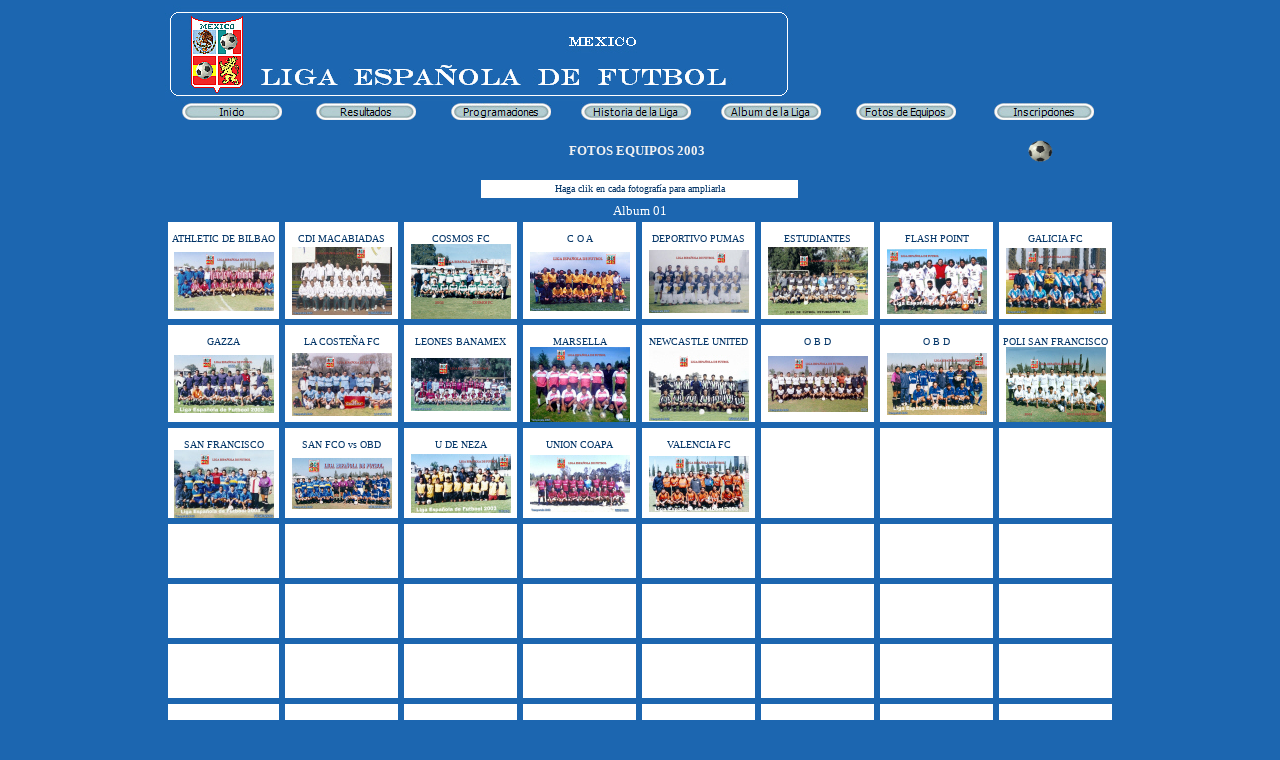

--- FILE ---
content_type: text/html; charset=ISO-8859-1
request_url: https://ligaespanolafutbol.com/LIGA/EQUIPOS%20DISTINTAS%20EPOCAS/FOTOS%20EQUIPOS%202003/FOTOS%20EQUIPOS%202003.htm
body_size: 4923
content:
<html xmlns:v="urn:schemas-microsoft-com:vml" xmlns:o="urn:schemas-microsoft-com:office:office" xmlns="http://www.w3.org/TR/REC-html40">

<head>
<meta http-equiv="Content-Language" content="es-mx">
<meta http-equiv="Content-Type" content="text/html; charset=windows-1252">
<title>FOTOS DE EQUIPOS DE LA LIGA ESPAÑOLA EN 2003</title>
<meta name="keywords" content="LIGA ESPAÑOLA DE FUTBOL">
<meta name="description" content="Fotos de Equipos en 2003">
<script language="JavaScript">
<!--
function FP_swapImg() {//v1.0
 var doc=document,args=arguments,elm,n; doc.$imgSwaps=new Array(); for(n=2; n<args.length;
 n+=2) { elm=FP_getObjectByID(args[n]); if(elm) { doc.$imgSwaps[doc.$imgSwaps.length]=elm;
 elm.$src=elm.src; elm.src=args[n+1]; } }
}

function FP_preloadImgs() {//v1.0
 var d=document,a=arguments; if(!d.FP_imgs) d.FP_imgs=new Array();
 for(var i=0; i<a.length; i++) { d.FP_imgs[i]=new Image; d.FP_imgs[i].src=a[i]; }
}

function FP_getObjectByID(id,o) {//v1.0
 var c,el,els,f,m,n; if(!o)o=document; if(o.getElementById) el=o.getElementById(id);
 else if(o.layers) c=o.layers; else if(o.all) el=o.all[id]; if(el) return el;
 if(o.id==id || o.name==id) return o; if(o.childNodes) c=o.childNodes; if(c)
 for(n=0; n<c.length; n++) { el=FP_getObjectByID(id,c[n]); if(el) return el; }
 f=o.forms; if(f) for(n=0; n<f.length; n++) { els=f[n].elements;
 for(m=0; m<els.length; m++){ el=FP_getObjectByID(id,els[n]); if(el) return el; } }
 return null;
}
// -->
</script>
</head>

<body bgcolor="#1C66B0" topmargin="5" onload="FP_preloadImgs(/*url*/'../../HISTORIA%20DE%20LA%20LIGA%20DIRECTIVOS/TODAS%20LAS%20TEMPORADAS/Boton%20Inicio%203.jpg',/*url*/'../../HISTORIA%20DE%20LA%20LIGA%20DIRECTIVOS/TODAS%20LAS%20TEMPORADAS/Boton%20Inicio%202.jpg',/*url*/'../../HISTORIA%20DE%20LA%20LIGA%20DIRECTIVOS/TODAS%20LAS%20TEMPORADAS/Boton%20Resultados%202.jpg',/*url*/'../../HISTORIA%20DE%20LA%20LIGA%20DIRECTIVOS/TODAS%20LAS%20TEMPORADAS/Boton%20Resultados%201.jpg',/*url*/'../../HISTORIA%20DE%20LA%20LIGA%20DIRECTIVOS/TODAS%20LAS%20TEMPORADAS/Boton%20Programaciones%202.jpg',/*url*/'../../HISTORIA%20DE%20LA%20LIGA%20DIRECTIVOS/TODAS%20LAS%20TEMPORADAS/Boton%20Programaciones%201.jpg',/*url*/'../../HISTORIA%20DE%20LA%20LIGA%20DIRECTIVOS/TODAS%20LAS%20TEMPORADAS/Boton%20Historia%20de%20la%20Liga%202.jpg',/*url*/'../../HISTORIA%20DE%20LA%20LIGA%20DIRECTIVOS/TODAS%20LAS%20TEMPORADAS/Boton%20Historia%20de%20la%20Liga%201.jpg',/*url*/'../../HISTORIA%20DE%20LA%20LIGA%20DIRECTIVOS/TODAS%20LAS%20TEMPORADAS/Boton%20Album%20de%20la%20Liga%202.jpg',/*url*/'../../HISTORIA%20DE%20LA%20LIGA%20DIRECTIVOS/TODAS%20LAS%20TEMPORADAS/Boton%20Album%20de%20la%20Liga%201.jpg',/*url*/'../../HISTORIA%20DE%20LA%20LIGA%20DIRECTIVOS/TODAS%20LAS%20TEMPORADAS/Boton%20Fotos%20de%20Equipos%202.jpg',/*url*/'../../HISTORIA%20DE%20LA%20LIGA%20DIRECTIVOS/TODAS%20LAS%20TEMPORADAS/Boton%20Fotos%20de%20Equipos%201.jpg',/*url*/'../../HISTORIA%20DE%20LA%20LIGA%20DIRECTIVOS/TODAS%20LAS%20TEMPORADAS/Boton%20Inscripciones%202.jpg',/*url*/'../../HISTORIA%20DE%20LA%20LIGA%20DIRECTIVOS/TODAS%20LAS%20TEMPORADAS/Boton%20Inscripciones%201.jpg')">

<div align="center">

<div align="center">

<div align="center">
  <div align="center">
	<div align="center">
		<div align="center">
			<div align="center">
				<div align="center">
                  <div align="center">
                    <div align="center">
                      <div align="center">
                        <div align="center">
							<div align="center">

<div align="center">
	<div align="center">
		<div align="center">
			<div align="center">
				<div align="center">
					<div align="center">
						<div align="center">
							<div align="center">
								<div align="center">
									<div align="center">
										<div align="center">
											<div align="center">
												<div align="center">
													<table border="0" width="950" cellspacing="0" cellpadding="0" height="96">
														<tr>
															<td background="../../INSCRIPCIONES/TRAMA%2019-06-07%202.jpg">
															<p align="center">&nbsp;</td>
															<td width="325">
															<p align="center">&nbsp;</td>
														</tr>
													</table></div>
												<table border="0" width="950" cellspacing="0" cellpadding="0" height="21" style="border-bottom-width: 0px; border-left-width:0px; border-right-width:0px">
													<tr>
														<td style="border-right-style: none; border-right-width: medium; border-left-style:none; border-left-width:medium" bgcolor="#1C66B0" height="21" width="134" align="center" bordercolor="#A0B2BE">
														<a href="../../../index.html">
														<img border="0" id="img23" src="../../HISTORIA%20DE%20LA%20LIGA%20DIRECTIVOS/TODAS%20LAS%20TEMPORADAS/Boton%20Inicio%201.jpg" height="17" width="100" alt="Inicio" onmouseover="FP_swapImg(1,0,/*id*/'img23',/*url*/'../../HISTORIA%20DE%20LA%20LIGA%20DIRECTIVOS/TODAS%20LAS%20TEMPORADAS/Boton%20Inicio%202.jpg')" onmouseout="FP_swapImg(0,0,/*id*/'img23',/*url*/'../../HISTORIA%20DE%20LA%20LIGA%20DIRECTIVOS/TODAS%20LAS%20TEMPORADAS/Boton%20Inicio%201.jpg')" onmousedown="FP_swapImg(1,0,/*id*/'img23',/*url*/'../../HISTORIA%20DE%20LA%20LIGA%20DIRECTIVOS/TODAS%20LAS%20TEMPORADAS/Boton%20Inicio%203.jpg')" onmouseup="FP_swapImg(0,0,/*id*/'img23',/*url*/'../../HISTORIA%20DE%20LA%20LIGA%20DIRECTIVOS/TODAS%20LAS%20TEMPORADAS/Boton%20Inicio%202.jpg')" fp-style="fp-btn: Glow Capsule 7; fp-font-size: 8; fp-bgcolor: #1C66B0; fp-proportional: 0; fp-orig: 0" fp-title="Inicio"></a></td>
														<td style="border-right-style: none; border-right-width: medium" bgcolor="#1C66B0" height="21" width="134" align="center" bordercolor="#A0B2BE">
														<a href="../../RESULTADOS/RESULTADOS.htm">
														<img border="0" id="img18" src="../../HISTORIA%20DE%20LA%20LIGA%20DIRECTIVOS/TODAS%20LAS%20TEMPORADAS/Boton%20Resultados%203.jpg" height="17" width="100" alt="Resultados" onmouseover="FP_swapImg(1,0,/*id*/'img18',/*url*/'../../HISTORIA%20DE%20LA%20LIGA%20DIRECTIVOS/TODAS%20LAS%20TEMPORADAS/Boton%20Resultados%201.jpg')" onmouseout="FP_swapImg(0,0,/*id*/'img18',/*url*/'../../HISTORIA%20DE%20LA%20LIGA%20DIRECTIVOS/TODAS%20LAS%20TEMPORADAS/Boton%20Resultados%203.jpg')" onmousedown="FP_swapImg(1,0,/*id*/'img18',/*url*/'../../HISTORIA%20DE%20LA%20LIGA%20DIRECTIVOS/TODAS%20LAS%20TEMPORADAS/Boton%20Resultados%202.jpg')" onmouseup="FP_swapImg(0,0,/*id*/'img18',/*url*/'../../HISTORIA%20DE%20LA%20LIGA%20DIRECTIVOS/TODAS%20LAS%20TEMPORADAS/Boton%20Resultados%201.jpg')" fp-style="fp-btn: Glow Capsule 7; fp-font-size: 8; fp-bgcolor: #1C66B0; fp-proportional: 0; fp-orig: 0" fp-title="Resultados"></a></td>
														<td style="border-right-style: none; border-right-width: medium" bgcolor="#1C66B0" height="21" width="135" align="center" bordercolor="#A0B2BE">
														<a href="../../PROGRAMACIONES/PROGRAMACIONES%20DE%20LOS%20PARTIDOS.htm">
														<img border="0" id="img19" src="../../HISTORIA%20DE%20LA%20LIGA%20DIRECTIVOS/TODAS%20LAS%20TEMPORADAS/Boton%20Programaciones%203.jpg" height="17" width="100" alt="Programaciones" fp-style="fp-btn: Glow Capsule 7; fp-font-size: 8; fp-bgcolor: #1C66B0; fp-proportional: 0; fp-orig: 0" fp-title="Programaciones" onmouseover="FP_swapImg(1,0,/*id*/'img19',/*url*/'../../HISTORIA%20DE%20LA%20LIGA%20DIRECTIVOS/TODAS%20LAS%20TEMPORADAS/Boton%20Programaciones%201.jpg')" onmouseout="FP_swapImg(0,0,/*id*/'img19',/*url*/'../../HISTORIA%20DE%20LA%20LIGA%20DIRECTIVOS/TODAS%20LAS%20TEMPORADAS/Boton%20Programaciones%203.jpg')" onmousedown="FP_swapImg(1,0,/*id*/'img19',/*url*/'../../HISTORIA%20DE%20LA%20LIGA%20DIRECTIVOS/TODAS%20LAS%20TEMPORADAS/Boton%20Programaciones%202.jpg')" onmouseup="FP_swapImg(0,0,/*id*/'img19',/*url*/'../../HISTORIA%20DE%20LA%20LIGA%20DIRECTIVOS/TODAS%20LAS%20TEMPORADAS/Boton%20Programaciones%201.jpg')"></a></td>
														<td style="border-right-style: none; border-right-width: medium" bgcolor="#1C66B0" height="21" width="135" align="center" bordercolor="#A0B2BE">
														<a href="../../HISTORIA%20DE%20LA%20LIGA%20DIRECTIVOS/HISTORIA%20DE%20LA%20LIGA%20ESPANOLA.htm">
														<img border="0" id="img21" src="../../HISTORIA%20DE%20LA%20LIGA%20DIRECTIVOS/TODAS%20LAS%20TEMPORADAS/Boton%20Historia%20de%20la%20Liga%203.jpg" height="17" width="110" alt="Historia de la Liga" onmouseover="FP_swapImg(1,0,/*id*/'img21',/*url*/'../../HISTORIA%20DE%20LA%20LIGA%20DIRECTIVOS/TODAS%20LAS%20TEMPORADAS/Boton%20Historia%20de%20la%20Liga%201.jpg')" onmouseout="FP_swapImg(0,0,/*id*/'img21',/*url*/'../../HISTORIA%20DE%20LA%20LIGA%20DIRECTIVOS/TODAS%20LAS%20TEMPORADAS/Boton%20Historia%20de%20la%20Liga%203.jpg')" onmousedown="FP_swapImg(1,0,/*id*/'img21',/*url*/'../../HISTORIA%20DE%20LA%20LIGA%20DIRECTIVOS/TODAS%20LAS%20TEMPORADAS/Boton%20Historia%20de%20la%20Liga%202.jpg')" onmouseup="FP_swapImg(0,0,/*id*/'img21',/*url*/'../../HISTORIA%20DE%20LA%20LIGA%20DIRECTIVOS/TODAS%20LAS%20TEMPORADAS/Boton%20Historia%20de%20la%20Liga%201.jpg')" fp-style="fp-btn: Glow Capsule 7; fp-font-size: 8; fp-bgcolor: #1C66B0; fp-proportional: 0; fp-orig: 0" fp-title="Historia de la Liga"></a></td>
														<td style="border-right-style: none; border-right-width: medium" bgcolor="#1C66B0" height="21" width="135" align="center" bordercolor="#A0B2BE">
														<a href="../../ALBUM%20DE%20LA%20LIGA/ALBUM%20DE%20LA%20LIGA.htm">
														<img border="0" id="img20" src="../../HISTORIA%20DE%20LA%20LIGA%20DIRECTIVOS/TODAS%20LAS%20TEMPORADAS/Boton%20Album%20de%20la%20Liga%203.jpg" height="17" width="100" alt="Album de la Liga" onmouseover="FP_swapImg(1,0,/*id*/'img20',/*url*/'../../HISTORIA%20DE%20LA%20LIGA%20DIRECTIVOS/TODAS%20LAS%20TEMPORADAS/Boton%20Album%20de%20la%20Liga%201.jpg')" onmouseout="FP_swapImg(0,0,/*id*/'img20',/*url*/'../../HISTORIA%20DE%20LA%20LIGA%20DIRECTIVOS/TODAS%20LAS%20TEMPORADAS/Boton%20Album%20de%20la%20Liga%203.jpg')" onmousedown="FP_swapImg(1,0,/*id*/'img20',/*url*/'../../HISTORIA%20DE%20LA%20LIGA%20DIRECTIVOS/TODAS%20LAS%20TEMPORADAS/Boton%20Album%20de%20la%20Liga%202.jpg')" onmouseup="FP_swapImg(0,0,/*id*/'img20',/*url*/'../../HISTORIA%20DE%20LA%20LIGA%20DIRECTIVOS/TODAS%20LAS%20TEMPORADAS/Boton%20Album%20de%20la%20Liga%201.jpg')" fp-style="fp-btn: Glow Capsule 7; fp-font-size: 8; fp-bgcolor: #1C66B0; fp-proportional: 0; fp-orig: 0" fp-title="Album de la Liga"></a></td>
														<td width="135" align="center" valign="middle" style="border-style: none; border-width: medium" height="21" bgcolor="#1C66B0" bordercolor="#A0B2BE">
														<a href="../EQUIPOS%20DE%20DISTINTAS%20EPOCAS.htm">
														<img border="0" id="img22" src="../../HISTORIA%20DE%20LA%20LIGA%20DIRECTIVOS/TODAS%20LAS%20TEMPORADAS/Boton%20Fotos%20de%20Equipos%203.jpg" height="17" width="100" alt="Fotos de Equipos" onmouseover="FP_swapImg(1,0,/*id*/'img22',/*url*/'../../HISTORIA%20DE%20LA%20LIGA%20DIRECTIVOS/TODAS%20LAS%20TEMPORADAS/Boton%20Fotos%20de%20Equipos%201.jpg')" onmouseout="FP_swapImg(0,0,/*id*/'img22',/*url*/'../../HISTORIA%20DE%20LA%20LIGA%20DIRECTIVOS/TODAS%20LAS%20TEMPORADAS/Boton%20Fotos%20de%20Equipos%203.jpg')" onmousedown="FP_swapImg(1,0,/*id*/'img22',/*url*/'../../HISTORIA%20DE%20LA%20LIGA%20DIRECTIVOS/TODAS%20LAS%20TEMPORADAS/Boton%20Fotos%20de%20Equipos%202.jpg')" onmouseup="FP_swapImg(0,0,/*id*/'img22',/*url*/'../../HISTORIA%20DE%20LA%20LIGA%20DIRECTIVOS/TODAS%20LAS%20TEMPORADAS/Boton%20Fotos%20de%20Equipos%201.jpg')" fp-style="fp-btn: Glow Capsule 7; fp-font-size: 8; fp-bgcolor: #1C66B0; fp-proportional: 0; fp-orig: 0" fp-title="Fotos de Equipos"></a></td>
														<td width="140" align="center" style="border-style:none; border-width:medium; " height="21" bgcolor="#1C66B0" bordercolor="#A0B2BE">
														<a href="../../INSCRIPCIONES/INSCRIPCIONES.htm">
														<img border="0" id="img17" src="../../HISTORIA%20DE%20LA%20LIGA%20DIRECTIVOS/TODAS%20LAS%20TEMPORADAS/Boton%20Inscripciones%203.jpg" height="17" width="100" alt="Inscripciones" fp-style="fp-btn: Glow Capsule 7; fp-font-size: 8; fp-bgcolor: #1C66B0; fp-proportional: 0; fp-orig: 0" fp-title="Inscripciones" onmouseover="FP_swapImg(1,0,/*id*/'img17',/*url*/'../../HISTORIA%20DE%20LA%20LIGA%20DIRECTIVOS/TODAS%20LAS%20TEMPORADAS/Boton%20Inscripciones%201.jpg')" onmouseout="FP_swapImg(0,0,/*id*/'img17',/*url*/'../../HISTORIA%20DE%20LA%20LIGA%20DIRECTIVOS/TODAS%20LAS%20TEMPORADAS/Boton%20Inscripciones%203.jpg')" onmousedown="FP_swapImg(1,0,/*id*/'img17',/*url*/'../../HISTORIA%20DE%20LA%20LIGA%20DIRECTIVOS/TODAS%20LAS%20TEMPORADAS/Boton%20Inscripciones%202.jpg')" onmouseup="FP_swapImg(0,0,/*id*/'img17',/*url*/'../../HISTORIA%20DE%20LA%20LIGA%20DIRECTIVOS/TODAS%20LAS%20TEMPORADAS/Boton%20Inscripciones%201.jpg')"></a></td>
													</tr>
												</table>
												<table border="0" width="950" cellpadding="0" style="border-collapse: collapse">
													<tr>
														<td width="108">&nbsp;</td>
														<td>&nbsp;</td>
														<td width="117">&nbsp;</td>
													</tr>
												</table></div>
											<div align="center">
												<table border="0" width="950" cellpadding="0" style="border-collapse: collapse">
													<tr>
														<td width="80">&nbsp;</td>
														<td>
			<p align="center"><b><font face="Verdana" size="2" color="#F0F0F0">FOTOS EQUIPOS 
2003</font></b></p></td>
														<td width="87">
														<a href="../EQUIPOS%20DE%20DISTINTAS%20EPOCAS.htm">
						<img border="0" src="../../HISTORIA%20DE%20LA%20LIGA%20DIRECTIVOS/BALON%20GIRA%20I.gif" width="25" height="22"></a></td>
													</tr>
												</table></div></div></div></div>
							</div></div></div></div></div></div></div></div>
<div align="center">
	<table border="0" cellpadding="0" style="border-collapse: collapse" width="950" id="table184">
		<tr>
			<td width="316">&nbsp;</td>
			<td width="317">&nbsp;</td>
			<td width="317">&nbsp;</td>
		</tr>
		<tr>
			<td bgcolor="#1C66B0" width="316">&nbsp;</td>
			<td bgcolor="#FFFFFF" width="317">
			<p align="center">
			<font face="MS Sans Serif" size="1" color="#003366">Haga clik en cada 
fotografía para ampliarla</font></p></td>
			<td bgcolor="#1C66B0" width="317">&nbsp;</td>
		</tr>
	</table></div>
<div align="center">
	<div align="center">
		<div align="center">
			<table cellpadding="0" cellspacing="0" width="950" height="5" bgcolor="#1C66B0" id="table183">
				<!-- MSTableType="layout" --><tr>
					<td width="770" height="5" valign="top" bgcolor="#1C66B0">
					</td>
				</tr>
			</table></div></div></div>
<div align="center">
	<table border="0" width="950" cellspacing="0" cellpadding="0">
		<tr>
			<td align="center" width="950">
			<font color="#FFFFFF" size="2" face="Tahoma">Album 01</font></td>
		</tr>
	</table></div>
<div align="center">
	<table border="5" width="950" cellspacing="0" cellpadding="0" bordercolor="#1C66B0" style="border-width: 0px" height="15">
		<tr>
			<td style="border-left-width: 3px; border-right-width: 3px; border-top-width: 3px; border-bottom-style: none; border-bottom-width: medium" bgcolor="#FFFFFF" align="center" width="118" valign="bottom">
			<font size="1" color="#FFFFFF" face="Tahoma">X</font></td>
			<td style="border-left-width: 3px; border-right-width: 3px; border-top-width: 3px; border-bottom-style: none; border-bottom-width: medium" bgcolor="#FFFFFF" align="center" width="118" valign="bottom">
			<font face="Tahoma" size="1" color="#FFFFFF">X</font></td>
			<td style="border-left-width: 3px; border-right-width: 3px; border-top-width: 3px; border-bottom-style: none; border-bottom-width: medium" bgcolor="#FFFFFF" align="center" width="118" valign="bottom">
			<font face="Tahoma" size="1" color="#FFFFFF">X</font></td>
			<td style="border-left-width: 3px; border-right-width: 3px; border-top-width: 3px; border-bottom-style: none; border-bottom-width: medium" bgcolor="#FFFFFF" align="center" width="118" valign="bottom">
			<font face="Tahoma" size="1" color="#FFFFFF">X</font></td>
			<td style="border-left-width: 3px; border-right-width: 3px; border-top-width: 3px; border-bottom-style: none; border-bottom-width: medium" bgcolor="#FFFFFF" align="center" width="119" valign="bottom">
			<font face="Tahoma" size="1" color="#FFFFFF">X</font></td>
			<td style="border-left-width: 3px; border-right-width: 3px; border-top-width: 3px; border-bottom-style: none; border-bottom-width: medium" bgcolor="#FFFFFF" align="center" width="118" valign="bottom">
			<font face="Tahoma" size="1" color="#FFFFFF">X</font></td>
			<td style="border-left-width: 3px; border-right-width: 3px; border-top-width: 3px; border-bottom-style: none; border-bottom-width: medium" bgcolor="#FFFFFF" align="center" width="118" valign="bottom">
			<font face="Tahoma" size="1" color="#FFFFFF">X</font></td>
			<td style="border-left-width: 3px; border-right-width: 3px; border-top-width: 3px; border-bottom-style: none; border-bottom-width: medium" bgcolor="#FFFFFF" align="center" width="118" valign="bottom">
			<font face="Tahoma" size="1" color="#FFFFFF">X</font></td>
		</tr>
		<tr>
			<td style="border-left-width: 3px; border-right-width: 3px; border-top-style: none; border-top-width: medium; border-bottom-style: none; border-bottom-width: medium" bgcolor="#FFFFFF" align="center" width="118" valign="top">
			<font color="#003366" size="1" face="Tahoma">ATHLETIC DE BILBAO</font></td>
			<td style="border-left-width: 3px; border-right-width: 3px; border-top-style: none; border-top-width: medium; border-bottom-style: none; border-bottom-width: medium" bgcolor="#FFFFFF" align="center" width="118" valign="top">
				<font color="#003366" size="1" face="Tahoma">CDI MACABIADAS</font></td>
			<td style="border-left-width: 3px; border-right-width: 3px; border-top-style: none; border-top-width: medium; border-bottom-style: none; border-bottom-width: medium" bgcolor="#FFFFFF" align="center" width="118" valign="top">
				<font color="#003366" size="1" face="Tahoma">COSMOS FC</font></td>
			<td style="border-left-width: 3px; border-right-width: 3px; border-top-style: none; border-top-width: medium; border-bottom-style: none; border-bottom-width: medium" bgcolor="#FFFFFF" align="center" width="118" valign="top">
				<font face="Tahoma" size="1" color="#003366">C O A</font></td>
			<td style="border-left-width: 3px; border-right-width: 3px; border-top-style: none; border-top-width: medium; border-bottom-style: none; border-bottom-width: medium" bgcolor="#FFFFFF" align="center" width="119" valign="top">
				<font color="#003366" size="1" face="Tahoma">DEPORTIVO PUMAS</font></td>
			<td style="border-left-width: 3px; border-right-width: 3px; border-top-style: none; border-top-width: medium; border-bottom-style: none; border-bottom-width: medium" bgcolor="#FFFFFF" align="center" width="118" valign="top">
				<font color="#003366" size="1" face="Tahoma">ESTUDIANTES</font></td>
			<td style="border-left-width: 3px; border-right-width: 3px; border-top-style: none; border-top-width: medium; border-bottom-style: none; border-bottom-width: medium" bgcolor="#FFFFFF" align="center" width="118" valign="top">
				<font color="#003366" size="1" face="Tahoma">FLASH POINT</font></td>
			<td style="border-left-width: 3px; border-right-width: 3px; border-top-style: none; border-top-width: medium; border-bottom-style: none; border-bottom-width: medium" bgcolor="#FFFFFF" align="center" width="118" valign="top">
				<font color="#003366" size="1" face="Tahoma">GALICIA FC</font></td>
		</tr>
		<tr>
			<td style="border-left-width: 3px; border-right-width: 3px; border-top-style: none; border-top-width: medium; border-bottom-width: 3px" bgcolor="#FFFFFF" align="center" width="118">
    <a href="F%20ATHLETIC%20DE%20BILBAO%202003.jpg">
	<img border="0" src="F%20ATHLETIC%20DE%20BILBAO%202003%20M.jpg" xthumbnail-orig-image="F ATHLETIC DE BILBAO 2003.jpg"></a></td>
			<td style="border-left-width: 3px; border-right-width: 3px; border-top-style: none; border-top-width: medium; border-bottom-width: 3px" bgcolor="#FFFFFF" align="center" width="118">
    <a href="F%20CD%20ISRAELITA%20MACABIADAS.jpg">
	<img border="0" src="F%20CD%20ISRAELITA%20MACABIADAS%20M.jpg" xthumbnail-orig-image="F CD ISRAELITA MACABIADAS.jpg"></a></td>
			<td style="border-left-width: 3px; border-right-width: 3px; border-top-style: none; border-top-width: medium; border-bottom-width: 3px" bgcolor="#FFFFFF" align="center" width="119">
				<a href="F%20COSMOS%20FC%202003.jpg">
				<img border="0" src="F%20COSMOS%20FC%202003%20M.jpg" xthumbnail-orig-image="F COSMOS FC 2003.jpg"></a></td>
			<td style="border-left-width: 3px; border-right-width: 3px; border-top-style: none; border-top-width: medium; border-bottom-width: 3px" bgcolor="#FFFFFF" align="center" width="119">
				<a href="F%20COA%202003.jpg">
				<img border="0" src="F%20COA%202003%20M.jpg" xthumbnail-orig-image="F COA 2003.jpg"></a></td>
			<td style="border-left-width: 3px; border-right-width: 3px; border-top-style: none; border-top-width: medium; border-bottom-width: 3px" bgcolor="#FFFFFF" align="center" width="119">
    <a href="F%20DEPORTIVO%20PUMAS%202003.jpg">
	<img border="0" src="F%20DEPORTIVO%20PUMAS%202003%20M.jpg" xthumbnail-orig-image="F DEPORTIVO PUMAS 2003.jpg"></a></td>
			<td style="border-left-width: 3px; border-right-width: 3px; border-top-style: none; border-top-width: medium; border-bottom-width: 3px" bgcolor="#FFFFFF" align="center" width="119">
    <a href="F%20ESTUDIANTES%202003.jpg">
	<img border="0" src="F%20ESTUDIANTES%202003%20M.jpg" xthumbnail-orig-image="F ESTUDIANTES 2003.jpg"></a></td>
			<td style="border-left-width: 3px; border-right-width: 3px; border-top-style: none; border-top-width: medium; border-bottom-width: 3px" bgcolor="#FFFFFF" align="center" width="119">
    <a href="F%20FLASH%20POINT%202003.jpg">
	<img border="0" src="F%20FLASH%20POINT%202003%20M.jpg" xthumbnail-orig-image="F FLASH POINT 2003.jpg"></a></td>
			<td style="border-left-width: 3px; border-right-width: 3px; border-top-style: none; border-top-width: medium; border-bottom-width: 3px" bgcolor="#FFFFFF" align="center" width="119">
    <a href="F%20GALICIA%20FC%202003.jpg">
	<img border="0" src="F%20GALICIA%20FC%202003%20M.jpg" xthumbnail-orig-image="F GALICIA FC 2003.jpg"></a></td>
		</tr>
		<tr>
			<td style="border-left-width: 3px; border-right-width: 3px; border-top-width: 3px; border-bottom-style: none; border-bottom-width: medium" bgcolor="#FFFFFF" align="center" width="118" valign="bottom">
			<font color="#FFFFFF" size="1">x</font></td>
			<td style="border-left-width: 3px; border-right-width: 3px; border-top-width: 3px; border-bottom-style: none; border-bottom-width: medium" bgcolor="#FFFFFF" align="center" width="118" valign="bottom">
			<font color="#FFFFFF" size="1">x</font></td>
			<td style="border-left-width: 3px; border-right-width: 3px; border-top-width: 3px; border-bottom-style: none; border-bottom-width: medium" bgcolor="#FFFFFF" align="center" width="119" valign="bottom">
			<font color="#FFFFFF" size="1">x</font></td>
			<td style="border-left-width: 3px; border-right-width: 3px; border-top-width: 3px; border-bottom-style: none; border-bottom-width: medium" bgcolor="#FFFFFF" align="center" width="119" valign="bottom">
			<font color="#FFFFFF" size="1">x</font></td>
			<td style="border-left-width: 3px; border-right-width: 3px; border-top-width: 3px; border-bottom-style: none; border-bottom-width: medium" bgcolor="#FFFFFF" align="center" width="118" valign="bottom">
			<font color="#FFFFFF" size="1">x</font></td>
			<td style="border-left-width: 3px; border-right-width: 3px; border-top-width: 3px; border-bottom-style: none; border-bottom-width: medium" bgcolor="#FFFFFF" align="center" width="119" valign="bottom">
			<font color="#FFFFFF" size="1">x</font></td>
			<td style="border-left-width: 3px; border-right-width: 3px; border-top-width: 3px; border-bottom-style: none; border-bottom-width: medium" bgcolor="#FFFFFF" align="center" width="119" valign="bottom">
			<font color="#FFFFFF" size="1">x</font></td>
			<td style="border-left-width: 3px; border-right-width: 3px; border-top-width: 3px; border-bottom-style: none; border-bottom-width: medium" bgcolor="#FFFFFF" align="center" width="119" valign="bottom">
			<font color="#FFFFFF" size="1">x</font></td>
		</tr>
		<tr>
			<td style="border-left-width: 3px; border-right-width: 3px; border-top-style: none; border-top-width: medium; border-bottom-style: none; border-bottom-width: medium" bgcolor="#FFFFFF" align="center" width="118" valign="top">
				<font color="#003366" size="1" face="Tahoma">GAZZA</font></td>
			<td style="border-left-width: 3px; border-right-width: 3px; border-top-style: none; border-top-width: medium; border-bottom-style: none; border-bottom-width: medium" bgcolor="#FFFFFF" align="center" width="118" valign="top">
				<font color="#003366" size="1" face="Tahoma">LA COSTEÑA FC</font></td>
			<td style="border-left-width: 3px; border-right-width: 3px; border-top-style: none; border-top-width: medium; border-bottom-style: none; border-bottom-width: medium" bgcolor="#FFFFFF" align="center" width="119" valign="top">
				<font color="#003366" size="1" face="Tahoma">LEONES BANAMEX</font></td>
			<td style="border-left-width: 3px; border-right-width: 3px; border-top-style: none; border-top-width: medium; border-bottom-style: none; border-bottom-width: medium" bgcolor="#FFFFFF" align="center" width="119" valign="top">
				<font color="#003366" size="1" face="Tahoma">MARSELLA</font></td>
			<td style="border-left-width: 3px; border-right-width: 3px; border-top-style: none; border-top-width: medium; border-bottom-style: none; border-bottom-width: medium" bgcolor="#FFFFFF" align="center" width="119" valign="top">
				<font color="#003366" size="1" face="Tahoma">NEWCASTLE UNITED</font></td>
			<td style="border-left-width: 3px; border-right-width: 3px; border-top-style: none; border-top-width: medium; border-bottom-style: none; border-bottom-width: medium" bgcolor="#FFFFFF" align="center" width="118" valign="top">
				<font color="#003366" size="1" face="Tahoma">O B D</font></td>
			<td style="border-left-width: 3px; border-right-width: 3px; border-top-style: none; border-top-width: medium; border-bottom-style: none; border-bottom-width: medium" bgcolor="#FFFFFF" align="center" width="119" valign="top">
				<font color="#003366" size="1" face="Tahoma">O B D</font></td>
			<td style="border-left-width: 3px; border-right-width: 3px; border-top-style: none; border-top-width: medium; border-bottom-style: none; border-bottom-width: medium" bgcolor="#FFFFFF" align="center" width="119" valign="top">
				<font color="#003366" size="1" face="Tahoma">POLI SAN FRANCISCO</font></td>
		</tr>
		<tr>
			<td style="border-left-width: 3px; border-right-width: 3px; border-top-style: none; border-top-width: medium; border-bottom-width: 3px" bgcolor="#FFFFFF" align="center" width="118">
				<a href="F%20GAZZA%20B%202003.jpg">
				<img border="0" src="F%20GAZZA%20B%202003%20M.jpg" xthumbnail-orig-image="F GAZZA B 2003.jpg"></a></td>
			<td style="border-left-width: 3px; border-right-width: 3px; border-top-style: none; border-top-width: medium; border-bottom-width: 3px" bgcolor="#FFFFFF" align="center" width="118">
				<a href="F%20LA%20COSTENA%20FC%202003.jpg">
				<img border="0" src="F%20LA%20COSTENA%20FC%202003%20M.jpg" xthumbnail-orig-image="F LA COSTENA FC 2003.jpg"></a></td>
			<td style="border-left-width: 3px; border-right-width: 3px; border-top-style: none; border-top-width: medium; border-bottom-width: 3px" bgcolor="#FFFFFF" align="center" width="119">
				<a href="F%20LEONES%20BANAMEX%202003.jpg">
				<img border="0" src="F%20LEONES%20BANAMEX%202003%20M.jpg" xthumbnail-orig-image="F LEONES BANAMEX 2003.jpg"></a></td>
			<td style="border-left-width: 3px; border-right-width: 3px; border-top-style: none; border-top-width: medium; border-bottom-width: 3px" bgcolor="#FFFFFF" align="center" width="119">
				<a href="F%20MARSELLA%202003.jpg">
				<img border="0" src="F%20MARSELLA%202003%20M.jpg" xthumbnail-orig-image="F MARSELLA 2003.jpg"></a></td>
			<td style="border-left-width: 3px; border-right-width: 3px; border-top-style: none; border-top-width: medium; border-bottom-width: 3px" bgcolor="#FFFFFF" align="center" width="119">
				<a href="F%20NEWCASTLE%20UNITED%202003.jpg">
				<img border="0" src="F%20NEWCASTLE%20UNITED%202003%20M.jpg" xthumbnail-orig-image="F NEWCASTLE UNITED 2003.jpg"></a></td>
			<td style="border-left-width: 3px; border-right-width: 3px; border-top-style: none; border-top-width: medium; border-bottom-width: 3px" bgcolor="#FFFFFF" align="center" width="119">
				<a href="F%20O%20B%20D%20A%202003.jpg">
				<img border="0" src="F%20O%20B%20D%20A%202003%20M.jpg" xthumbnail-orig-image="F O B D A 2003.jpg"></a></td>
			<td style="border-left-width: 3px; border-right-width: 3px; border-top-style: none; border-top-width: medium; border-bottom-width: 3px" bgcolor="#FFFFFF" align="center" width="119">
				<a href="F%20OBD%2014-DIC-2003.jpg">
				<img border="0" src="F%20OBD%2014-DIC-2003%20M.jpg" xthumbnail-orig-image="F OBD 14-DIC-2003.jpg"></a></td>
			<td style="border-left-width: 3px; border-right-width: 3px; border-top-style: none; border-top-width: medium; border-bottom-width: 3px" bgcolor="#FFFFFF" align="center" width="119">
				<a href="F%20POLI%20SAN%20FRANCISCO%202003.jpg">
				<img border="0" src="F%20POLI%20SAN%20FRANCISCO%202003%20M.jpg" xthumbnail-orig-image="F POLI SAN FRANCISCO 2003.jpg"></a></td>
		</tr>
		<tr>
			<td style="border-left-width: 3px; border-right-width: 3px; border-top-width: 3px; border-bottom-style: none; border-bottom-width: medium" bgcolor="#FFFFFF" align="center" width="118" valign="bottom">
			<font color="#FFFFFF" size="1">x</font></td>
			<td style="border-left-width: 3px; border-right-width: 3px; border-top-width: 3px; border-bottom-style: none; border-bottom-width: medium" bgcolor="#FFFFFF" align="center" width="118" valign="bottom">
			<font color="#FFFFFF" size="1">x</font></td>
			<td style="border-left-width: 3px; border-right-width: 3px; border-top-width: 3px; border-bottom-style: none; border-bottom-width: medium" bgcolor="#FFFFFF" align="center" width="119" valign="bottom">
			<font color="#FFFFFF" size="1">x</font></td>
			<td style="border-left-width: 3px; border-right-width: 3px; border-top-width: 3px; border-bottom-style: none; border-bottom-width: medium" bgcolor="#FFFFFF" align="center" width="119" valign="bottom">
			<font color="#FFFFFF" size="1">x</font></td>
			<td style="border-left-width: 3px; border-right-width: 3px; border-top-width: 3px; border-bottom-style: none; border-bottom-width: medium" bgcolor="#FFFFFF" align="center" width="118" valign="bottom">
			<font color="#FFFFFF" size="1">x</font></td>
			<td style="border-left-width: 3px; border-right-width: 3px; border-top-width: 3px; border-bottom-style: none; border-bottom-width: medium" bgcolor="#FFFFFF" align="center" width="119" valign="bottom">
			<font color="#FFFFFF" size="1">x</font></td>
			<td style="border-left-width: 3px; border-right-width: 3px; border-top-width: 3px; border-bottom-style: none; border-bottom-width: medium" bgcolor="#FFFFFF" align="center" width="119" valign="bottom">
			<font color="#FFFFFF" size="1">x</font></td>
			<td style="border-left-width: 3px; border-right-width: 3px; border-top-width: 3px; border-bottom-style: none; border-bottom-width: medium" bgcolor="#FFFFFF" align="center" width="119" valign="bottom">
			<font color="#FFFFFF" size="1">x</font></td>
		</tr>
		<tr>
			<td style="border-left-width: 3px; border-right-width: 3px; border-top-style: none; border-top-width: medium; border-bottom-style: none; border-bottom-width: medium" bgcolor="#FFFFFF" align="center" width="118" valign="top">
				<font color="#003366" size="1" face="Tahoma">SAN FRANCISCO</font></td>
			<td style="border-left-width: 3px; border-right-width: 3px; border-top-style: none; border-top-width: medium; border-bottom-style: none; border-bottom-width: medium" bgcolor="#FFFFFF" align="center" width="118" valign="top">
				<font face="Tahoma" size="1" color="#003366">SAN FCO vs 
				OBD</font></td>
			<td style="border-left-width: 3px; border-right-width: 3px; border-top-style: none; border-top-width: medium; border-bottom-style: none; border-bottom-width: medium" bgcolor="#FFFFFF" align="center" width="119" valign="top">
				<font color="#003366" size="1" face="Tahoma">U DE NEZA</font></td>
			<td style="border-left-width: 3px; border-right-width: 3px; border-top-style: none; border-top-width: medium; border-bottom-style: none; border-bottom-width: medium" bgcolor="#FFFFFF" align="center" width="119" valign="top">
				<font face="Tahoma" size="1" color="#003366">UNION COAPA</font></td>
			<td style="border-left-width: 3px; border-right-width: 3px; border-top-style: none; border-top-width: medium; border-bottom-style: none; border-bottom-width: medium" bgcolor="#FFFFFF" align="center" width="118" valign="top">
				<font face="Tahoma" size="1" color="#003366">VALENCIA FC</font></td>
			<td style="border-left-width: 3px; border-right-width: 3px; border-top-style: none; border-top-width: medium; border-bottom-style: none; border-bottom-width: medium" bgcolor="#FFFFFF" align="center" width="118" valign="top">
				<font color="#FFFFFF" size="1">x</font></td>
			<td style="border-left-width: 3px; border-right-width: 3px; border-top-style: none; border-top-width: medium; border-bottom-style: none; border-bottom-width: medium" bgcolor="#FFFFFF" align="center" width="119" valign="top">
				<font color="#FFFFFF" size="1">x</font></td>
			<td style="border-left-width: 3px; border-right-width: 3px; border-top-style: none; border-top-width: medium; border-bottom-style: none; border-bottom-width: medium" bgcolor="#FFFFFF" align="center" width="119" valign="top">
				<font color="#FFFFFF" size="1">x</font></td>
		</tr>
		<tr>
			<td style="border-left-width: 3px; border-right-width: 3px; border-top-style: none; border-top-width: medium; border-bottom-width: 3px" bgcolor="#FFFFFF" align="center" width="118">
				<a href="F%20SAN%20FRANCISCO%202003.jpg">
				<img border="0" src="F%20SAN%20FRANCISCO%202003%20M.jpg" xthumbnail-orig-image="F SAN FRANCISCO 2003.jpg"></a></td>
			<td style="border-left-width: 3px; border-right-width: 3px; border-top-style: none; border-top-width: medium; border-bottom-width: 3px" bgcolor="#FFFFFF" align="center" width="118">
				<a href="F%20SAN%20FRANCISCO%20vs%20OBD%2014-DIC-2003%20H.jpg">
				<img border="0" src="F%20SAN%20FRANCISCO%20vs%20OBD%2014-DIC-2003%20H%20M.jpg" xthumbnail-orig-image="F SAN FRANCISCO vs OBD 14-DIC-2003 H.jpg"></a></td>
			<td style="border-left-width: 3px; border-right-width: 3px; border-top-style: none; border-top-width: medium; border-bottom-width: 3px" bgcolor="#FFFFFF" align="center" width="119">
				<a href="F%20U%20DE%20NEZA%202003.jpg">
				<img border="0" src="F%20U%20DE%20NEZA%202003%20M.jpg" xthumbnail-orig-image="F U DE NEZA 2003.jpg"></a></td>
			<td style="border-left-width: 3px; border-right-width: 3px; border-top-style: none; border-top-width: medium; border-bottom-width: 3px" bgcolor="#FFFFFF" align="center" width="119">
				<a href="F%20UNION%20COAPA%202003.jpg">
				<img border="0" src="F%20UNION%20COAPA%202003%20M.jpg" xthumbnail-orig-image="F UNION COAPA 2003.jpg"></a></td>
			<td style="border-left-width: 3px; border-right-width: 3px; border-top-style: none; border-top-width: medium; border-bottom-width: 3px" bgcolor="#FFFFFF" align="center" width="119">
    <a href="F%20VALENCIA%20FC%202003.jpg">
	<img border="0" src="F%20VALENCIA%20FC%202003%20M.jpg" xthumbnail-orig-image="F VALENCIA FC 2003.jpg"></a></td>
			<td style="border-left-width: 3px; border-right-width: 3px; border-top-style: none; border-top-width: medium; border-bottom-width: 3px" bgcolor="#FFFFFF" align="center" width="119">
				&nbsp;</td>
			<td style="border-left-width: 3px; border-right-width: 3px; border-top-style: none; border-top-width: medium; border-bottom-width: 3px" bgcolor="#FFFFFF" align="center" width="119">
				&nbsp;</td>
			<td style="border-left-width: 3px; border-right-width: 3px; border-top-style: none; border-top-width: medium; border-bottom-width: 3px" bgcolor="#FFFFFF" align="center" width="119">
				&nbsp;</td>
		</tr>
		<tr>
			<td style="border-left-width: 3px; border-right-width: 3px; border-top-width: 3px; border-bottom-style: none; border-bottom-width: medium" bgcolor="#FFFFFF" align="center" width="118" valign="bottom" height="15">
			&nbsp;</td>
			<td style="border-left-width: 3px; border-right-width: 3px; border-top-width: 3px; border-bottom-style: none; border-bottom-width: medium" bgcolor="#FFFFFF" align="center" width="118" valign="bottom" height="15">
			&nbsp;</td>
			<td style="border-left-width: 3px; border-right-width: 3px; border-top-width: 3px; border-bottom-style: none; border-bottom-width: medium" bgcolor="#FFFFFF" align="center" width="119" valign="bottom" height="15">
			&nbsp;</td>
			<td style="border-left-width: 3px; border-right-width: 3px; border-top-width: 3px; border-bottom-style: none; border-bottom-width: medium" bgcolor="#FFFFFF" align="center" width="119" valign="bottom" height="15">
			&nbsp;</td>
			<td style="border-left-width: 3px; border-right-width: 3px; border-top-width: 3px; border-bottom-style: none; border-bottom-width: medium" bgcolor="#FFFFFF" align="center" width="119" valign="bottom" height="15">
			&nbsp;</td>
			<td style="border-left-width: 3px; border-right-width: 3px; border-top-width: 3px; border-bottom-style: none; border-bottom-width: medium" bgcolor="#FFFFFF" align="center" width="119" valign="bottom" height="15">
			&nbsp;</td>
			<td style="border-left-width: 3px; border-right-width: 3px; border-top-width: 3px; border-bottom-style: none; border-bottom-width: medium" bgcolor="#FFFFFF" align="center" width="119" valign="bottom" height="15">
			&nbsp;</td>
			<td style="border-left-width: 3px; border-right-width: 3px; border-top-width: 3px; border-bottom-style: none; border-bottom-width: medium" bgcolor="#FFFFFF" align="center" width="119" valign="bottom" height="15">
			&nbsp;</td>
		</tr>
		<tr>
			<td style="border-left-width: 3px; border-right-width: 3px; border-top-style: none; border-top-width: medium; border-bottom-style: none; border-bottom-width: medium" bgcolor="#FFFFFF" align="center" width="118" valign="top">
				&nbsp;</td>
			<td style="border-left-width: 3px; border-right-width: 3px; border-top-style: none; border-top-width: medium; border-bottom-style: none; border-bottom-width: medium" bgcolor="#FFFFFF" align="center" width="118" valign="top">
				&nbsp;</td>
			<td style="border-left-width: 3px; border-right-width: 3px; border-top-style: none; border-top-width: medium; border-bottom-style: none; border-bottom-width: medium" bgcolor="#FFFFFF" align="center" width="119" valign="top">
				&nbsp;</td>
			<td style="border-left-width: 3px; border-right-width: 3px; border-top-style: none; border-top-width: medium; border-bottom-style: none; border-bottom-width: medium" bgcolor="#FFFFFF" align="center" width="119" valign="top">
				&nbsp;</td>
			<td style="border-left-width: 3px; border-right-width: 3px; border-top-style: none; border-top-width: medium; border-bottom-style: none; border-bottom-width: medium" bgcolor="#FFFFFF" align="center" width="119" valign="top">
				&nbsp;</td>
			<td style="border-left-width: 3px; border-right-width: 3px; border-top-style: none; border-top-width: medium; border-bottom-style: none; border-bottom-width: medium" bgcolor="#FFFFFF" align="center" width="119" valign="top">
				&nbsp;</td>
			<td style="border-left-width: 3px; border-right-width: 3px; border-top-style: none; border-top-width: medium; border-bottom-style: none; border-bottom-width: medium" bgcolor="#FFFFFF" align="center" width="119" valign="top">
				&nbsp;</td>
			<td style="border-left-width: 3px; border-right-width: 3px; border-top-style: none; border-top-width: medium; border-bottom-style: none; border-bottom-width: medium" bgcolor="#FFFFFF" align="center" width="119" valign="top">
				&nbsp;</td>
		</tr>
		<tr>
			<td style="border-left-width: 3px; border-right-width: 3px; border-top-style: none; border-top-width: medium; border-bottom-width: 3px" bgcolor="#FFFFFF" align="center" width="118">
				&nbsp;</td>
			<td style="border-left-width: 3px; border-right-width: 3px; border-top-style: none; border-top-width: medium; border-bottom-width: 3px" bgcolor="#FFFFFF" align="center" width="118">
				&nbsp;</td>
			<td style="border-left-width: 3px; border-right-width: 3px; border-top-style: none; border-top-width: medium; border-bottom-width: 3px" bgcolor="#FFFFFF" align="center" width="119">
				&nbsp;</td>
			<td style="border-left-width: 3px; border-right-width: 3px; border-top-style: none; border-top-width: medium; border-bottom-width: 3px" bgcolor="#FFFFFF" align="center" width="119">
			&nbsp;</td>
			<td style="border-left-width: 3px; border-right-width: 3px; border-top-style: none; border-top-width: medium; border-bottom-width: 3px" bgcolor="#FFFFFF" align="center" width="119">
				&nbsp;</td>
			<td style="border-left-width: 3px; border-right-width: 3px; border-top-style: none; border-top-width: medium; border-bottom-width: 3px" bgcolor="#FFFFFF" align="center" width="119">
				&nbsp;</td>
			<td style="border-left-width: 3px; border-right-width: 3px; border-top-style: none; border-top-width: medium; border-bottom-width: 3px" bgcolor="#FFFFFF" align="center" width="119">
				&nbsp;</td>
			<td style="border-left-width: 3px; border-right-width: 3px; border-top-style: none; border-top-width: medium; border-bottom-width: 3px" bgcolor="#FFFFFF" align="center" width="119">
				&nbsp;</td>
		</tr>
		<tr>
			<td style="border-left-width: 3px; border-right-width: 3px; border-top-width: 3px; border-bottom-style: none; border-bottom-width: medium" bgcolor="#FFFFFF" align="center" width="118" valign="bottom">
			&nbsp;</td>
			<td style="border-left-width: 3px; border-right-width: 3px; border-top-width: 3px; border-bottom-style: none; border-bottom-width: medium" bgcolor="#FFFFFF" align="center" width="118" valign="bottom">
			&nbsp;</td>
			<td style="border-left-width: 3px; border-right-width: 3px; border-top-width: 3px; border-bottom-style: none; border-bottom-width: medium" bgcolor="#FFFFFF" align="center" width="119" valign="bottom">
			&nbsp;</td>
			<td style="border-left-width: 3px; border-right-width: 3px; border-top-width: 3px; border-bottom-style: none; border-bottom-width: medium" bgcolor="#FFFFFF" align="center" width="119" valign="bottom">
			&nbsp;</td>
			<td style="border-left-width: 3px; border-right-width: 3px; border-top-width: 3px; border-bottom-style: none; border-bottom-width: medium" bgcolor="#FFFFFF" align="center" width="119" valign="bottom">
			&nbsp;</td>
			<td style="border-left-width: 3px; border-right-width: 3px; border-top-width: 3px; border-bottom-style: none; border-bottom-width: medium" bgcolor="#FFFFFF" align="center" width="119" valign="bottom">
			&nbsp;</td>
			<td style="border-left-width: 3px; border-right-width: 3px; border-top-width: 3px; border-bottom-style: none; border-bottom-width: medium" bgcolor="#FFFFFF" align="center" width="119" valign="bottom">
			&nbsp;</td>
			<td style="border-left-width: 3px; border-right-width: 3px; border-top-width: 3px; border-bottom-style: none; border-bottom-width: medium" bgcolor="#FFFFFF" align="center" width="119" valign="bottom">
			&nbsp;</td>
		</tr>
		<tr>
			<td style="border-left-width: 3px; border-right-width: 3px; border-top-style: none; border-top-width: medium; border-bottom-style: none; border-bottom-width: medium" bgcolor="#FFFFFF" align="center" width="118" valign="top">
				&nbsp;</td>
			<td style="border-left-width: 3px; border-right-width: 3px; border-top-style: none; border-top-width: medium; border-bottom-style: none; border-bottom-width: medium" bgcolor="#FFFFFF" align="center" width="118" valign="top">
				&nbsp;</td>
			<td style="border-left-width: 3px; border-right-width: 3px; border-top-style: none; border-top-width: medium; border-bottom-style: none; border-bottom-width: medium" bgcolor="#FFFFFF" align="center" width="119" valign="top">
				&nbsp;</td>
			<td style="border-left-width: 3px; border-right-width: 3px; border-top-style: none; border-top-width: medium; border-bottom-style: none; border-bottom-width: medium" bgcolor="#FFFFFF" align="center" width="119" valign="top">
				&nbsp;</td>
			<td style="border-left-width: 3px; border-right-width: 3px; border-top-style: none; border-top-width: medium; border-bottom-style: none; border-bottom-width: medium" bgcolor="#FFFFFF" align="center" width="119" valign="top">
				&nbsp;</td>
			<td style="border-left-width: 3px; border-right-width: 3px; border-top-style: none; border-top-width: medium; border-bottom-style: none; border-bottom-width: medium" bgcolor="#FFFFFF" align="center" width="119" valign="top">
				&nbsp;</td>
			<td style="border-left-width: 3px; border-right-width: 3px; border-top-style: none; border-top-width: medium; border-bottom-style: none; border-bottom-width: medium" bgcolor="#FFFFFF" align="center" width="119" valign="top">
				&nbsp;</td>
			<td style="border-left-width: 3px; border-right-width: 3px; border-top-style: none; border-top-width: medium; border-bottom-style: none; border-bottom-width: medium" bgcolor="#FFFFFF" align="center" width="119" valign="top">
				&nbsp;</td>
		</tr>
		<tr>
			<td style="border-left-width: 3px; border-right-width: 3px; border-top-style: none; border-top-width: medium; border-bottom-width: 3px" bgcolor="#FFFFFF" align="center" width="118">
				&nbsp;</td>
			<td style="border-left-width: 3px; border-right-width: 3px; border-top-style: none; border-top-width: medium; border-bottom-width: 3px" bgcolor="#FFFFFF" align="center" width="118">
				&nbsp;</td>
			<td style="border-left-width: 3px; border-right-width: 3px; border-top-style: none; border-top-width: medium; border-bottom-width: 3px" bgcolor="#FFFFFF" align="center" width="119">
				&nbsp;</td>
			<td style="border-left-width: 3px; border-right-width: 3px; border-top-style: none; border-top-width: medium; border-bottom-width: 3px" bgcolor="#FFFFFF" align="center" width="119">
				&nbsp;</td>
			<td style="border-left-width: 3px; border-right-width: 3px; border-top-style: none; border-top-width: medium; border-bottom-width: 3px" bgcolor="#FFFFFF" align="center" width="119">
				&nbsp;</td>
			<td style="border-left-width: 3px; border-right-width: 3px; border-top-style: none; border-top-width: medium; border-bottom-width: 3px" bgcolor="#FFFFFF" align="center" width="119">
			&nbsp;</td>
			<td style="border-left-width: 3px; border-right-width: 3px; border-top-style: none; border-top-width: medium; border-bottom-width: 3px" bgcolor="#FFFFFF" align="center" width="119">
				&nbsp;</td>
			<td style="border-left-width: 3px; border-right-width: 3px; border-top-style: none; border-top-width: medium; border-bottom-width: 3px" bgcolor="#FFFFFF" align="center" width="119">
				&nbsp;</td>
		</tr>
		<tr>
			<td style="border-left-width: 3px; border-right-width: 3px; border-top-width: 3px; border-bottom-style: none; border-bottom-width: medium" bgcolor="#FFFFFF" align="center" width="118" valign="bottom">
			&nbsp;</td>
			<td style="border-left-width: 3px; border-right-width: 3px; border-top-width: 3px; border-bottom-style: none; border-bottom-width: medium" bgcolor="#FFFFFF" align="center" width="118" valign="bottom">
			&nbsp;</td>
			<td style="border-left-width: 3px; border-right-width: 3px; border-top-width: 3px; border-bottom-style: none; border-bottom-width: medium" bgcolor="#FFFFFF" align="center" width="119" valign="bottom">
			&nbsp;</td>
			<td style="border-left-width: 3px; border-right-width: 3px; border-top-width: 3px; border-bottom-style: none; border-bottom-width: medium" bgcolor="#FFFFFF" align="center" width="119" valign="bottom">
			&nbsp;</td>
			<td style="border-left-width: 3px; border-right-width: 3px; border-top-width: 3px; border-bottom-style: none; border-bottom-width: medium" bgcolor="#FFFFFF" align="center" width="119" valign="bottom">
			&nbsp;</td>
			<td style="border-left-width: 3px; border-right-width: 3px; border-top-width: 3px; border-bottom-style: none; border-bottom-width: medium" bgcolor="#FFFFFF" align="center" width="119" valign="bottom">
			&nbsp;</td>
			<td style="border-left-width: 3px; border-right-width: 3px; border-top-width: 3px; border-bottom-style: none; border-bottom-width: medium" bgcolor="#FFFFFF" align="center" width="119" valign="bottom">
			&nbsp;</td>
			<td style="border-left-width: 3px; border-right-width: 3px; border-top-width: 3px; border-bottom-style: none; border-bottom-width: medium" bgcolor="#FFFFFF" align="center" width="119" valign="bottom">
			&nbsp;</td>
		</tr>
		<tr>
			<td style="border-left-width: 3px; border-right-width: 3px; border-top-style: none; border-top-width: medium; border-bottom-style: none; border-bottom-width: medium" bgcolor="#FFFFFF" align="center" width="118" valign="top">
				&nbsp;</td>
			<td style="border-left-width: 3px; border-right-width: 3px; border-top-style: none; border-top-width: medium; border-bottom-style: none; border-bottom-width: medium" bgcolor="#FFFFFF" align="center" width="118" valign="top">
				&nbsp;</td>
			<td style="border-left-width: 3px; border-right-width: 3px; border-top-style: none; border-top-width: medium; border-bottom-style: none; border-bottom-width: medium" bgcolor="#FFFFFF" align="center" width="119" valign="top">
				&nbsp;</td>
			<td style="border-left-width: 3px; border-right-width: 3px; border-top-style: none; border-top-width: medium; border-bottom-style: none; border-bottom-width: medium" bgcolor="#FFFFFF" align="center" width="119" valign="top">
				&nbsp;</td>
			<td style="border-left-width: 3px; border-right-width: 3px; border-top-style: none; border-top-width: medium; border-bottom-style: none; border-bottom-width: medium" bgcolor="#FFFFFF" align="center" width="119" valign="top">
				&nbsp;</td>
			<td style="border-left-width: 3px; border-right-width: 3px; border-top-style: none; border-top-width: medium; border-bottom-style: none; border-bottom-width: medium" bgcolor="#FFFFFF" align="center" width="119" valign="top">
				&nbsp;</td>
			<td style="border-left-width: 3px; border-right-width: 3px; border-top-style: none; border-top-width: medium; border-bottom-style: none; border-bottom-width: medium" bgcolor="#FFFFFF" align="center" width="119" valign="top">
				&nbsp;</td>
			<td style="border-left-width: 3px; border-right-width: 3px; border-top-style: none; border-top-width: medium; border-bottom-style: none; border-bottom-width: medium" bgcolor="#FFFFFF" align="center" width="119" valign="top">
				&nbsp;</td>
		</tr>
		<tr>
			<td style="border-left-width: 3px; border-right-width: 3px; border-top-style: none; border-top-width: medium; border-bottom-width: 3px" bgcolor="#FFFFFF" align="center" width="118">
				&nbsp;</td>
			<td style="border-left-width: 3px; border-right-width: 3px; border-top-style: none; border-top-width: medium; border-bottom-width: 3px" bgcolor="#FFFFFF" align="center" width="118">
				&nbsp;</td>
			<td style="border-left-width: 3px; border-right-width: 3px; border-top-style: none; border-top-width: medium; border-bottom-width: 3px" bgcolor="#FFFFFF" align="center" width="119">
				&nbsp;</td>
			<td style="border-left-width: 3px; border-right-width: 3px; border-top-style: none; border-top-width: medium; border-bottom-width: 3px" bgcolor="#FFFFFF" align="center" width="119">
				&nbsp;</td>
			<td style="border-left-width: 3px; border-right-width: 3px; border-top-style: none; border-top-width: medium; border-bottom-width: 3px" bgcolor="#FFFFFF" align="center" width="119">
				&nbsp;</td>
			<td style="border-left-width: 3px; border-right-width: 3px; border-top-style: none; border-top-width: medium; border-bottom-width: 3px" bgcolor="#FFFFFF" align="center" width="119">
				&nbsp;</td>
			<td style="border-left-width: 3px; border-right-width: 3px; border-top-style: none; border-top-width: medium; border-bottom-width: 3px" bgcolor="#FFFFFF" align="center" width="119">
				&nbsp;</td>
			<td style="border-left-width: 3px; border-right-width: 3px; border-top-style: none; border-top-width: medium; border-bottom-width: 3px" bgcolor="#FFFFFF" align="center" width="119">
				&nbsp;</td>
		</tr>
		<tr>
			<td style="border-left-width: 3px; border-right-width: 3px; border-top-width: 3px; border-bottom-style: none; border-bottom-width: medium" bgcolor="#FFFFFF" align="center" width="118" valign="bottom" height="15">
			&nbsp;</td>
			<td style="border-left-width: 3px; border-right-width: 3px; border-top-width: 3px; border-bottom-style: none; border-bottom-width: medium" bgcolor="#FFFFFF" align="center" width="118" valign="bottom" height="15">
			&nbsp;</td>
			<td style="border-left-width: 3px; border-right-width: 3px; border-top-width: 3px; border-bottom-style: none; border-bottom-width: medium" bgcolor="#FFFFFF" align="center" width="118" valign="bottom" height="15">
			&nbsp;</td>
			<td style="border-left-width: 3px; border-right-width: 3px; border-top-width: 3px; border-bottom-style: none; border-bottom-width: medium" bgcolor="#FFFFFF" align="center" width="119" valign="bottom" height="15">
			&nbsp;</td>
			<td style="border-left-width: 3px; border-right-width: 3px; border-top-width: 3px; border-bottom-style: none; border-bottom-width: medium" bgcolor="#FFFFFF" align="center" width="119" valign="bottom" height="15">
			&nbsp;</td>
			<td style="border-left-width: 3px; border-right-width: 3px; border-top-width: 3px; border-bottom-style: none; border-bottom-width: medium" bgcolor="#FFFFFF" align="center" width="119" valign="bottom" height="15">
			&nbsp;</td>
			<td style="border-left-width: 3px; border-right-width: 3px; border-top-width: 3px; border-bottom-style: none; border-bottom-width: medium" bgcolor="#FFFFFF" align="center" width="119" valign="bottom" height="15">
			&nbsp;</td>
			<td style="border-left-width: 3px; border-right-width: 3px; border-top-width: 3px; border-bottom-style: none; border-bottom-width: medium" bgcolor="#FFFFFF" align="center" width="119" valign="bottom" height="15">
			&nbsp;</td>
		</tr>
		<tr>
			<td style="border-left-width: 3px; border-right-width: 3px; border-top-style: none; border-top-width: medium; border-bottom-style: none; border-bottom-width: medium" bgcolor="#FFFFFF" align="center" width="118" valign="top">
				&nbsp;</td>
			<td style="border-left-width: 3px; border-right-width: 3px; border-top-style: none; border-top-width: medium; border-bottom-style: none; border-bottom-width: medium" bgcolor="#FFFFFF" align="center" width="119" valign="top">
				&nbsp;</td>
			<td style="border-left-width: 3px; border-right-width: 3px; border-top-style: none; border-top-width: medium; border-bottom-style: none; border-bottom-width: medium" bgcolor="#FFFFFF" align="center" width="119" valign="top">
				&nbsp;</td>
			<td style="border-left-width: 3px; border-right-width: 3px; border-top-style: none; border-top-width: medium; border-bottom-style: none; border-bottom-width: medium" bgcolor="#FFFFFF" align="center" width="119" valign="top">
				&nbsp;</td>
			<td style="border-left-width: 3px; border-right-width: 3px; border-top-style: none; border-top-width: medium; border-bottom-style: none; border-bottom-width: medium" bgcolor="#FFFFFF" align="center" width="119" valign="top">
				&nbsp;</td>
			<td style="border-left-width: 3px; border-right-width: 3px; border-top-style: none; border-top-width: medium; border-bottom-style: none; border-bottom-width: medium" bgcolor="#FFFFFF" align="center" width="119" valign="top">
				&nbsp;</td>
			<td style="border-left-width: 3px; border-right-width: 3px; border-top-style: none; border-top-width: medium; border-bottom-style: none; border-bottom-width: medium" bgcolor="#FFFFFF" align="center" width="119" valign="top">
				&nbsp;</td>
			<td style="border-left-width: 3px; border-right-width: 3px; border-top-style: none; border-top-width: medium; border-bottom-style: none; border-bottom-width: medium" bgcolor="#FFFFFF" align="center" width="119" valign="top">
				&nbsp;</td>
		</tr>
		<tr>
			<td style="border-left-width: 3px; border-right-width: 3px; border-top-style: none; border-top-width: medium; border-bottom-width: 3px" bgcolor="#FFFFFF" align="center" width="118">
				&nbsp;</td>
			<td style="border-left-width: 3px; border-right-width: 3px; border-top-style: none; border-top-width: medium; border-bottom-width: 3px" bgcolor="#FFFFFF" align="center" width="119">
				&nbsp;</td>
			<td style="border-left-width: 3px; border-right-width: 3px; border-top-style: none; border-top-width: medium; border-bottom-width: 3px" bgcolor="#FFFFFF" align="center" width="119">
				&nbsp;</td>
			<td style="border-left-width: 3px; border-right-width: 3px; border-top-style: none; border-top-width: medium; border-bottom-width: 3px" bgcolor="#FFFFFF" align="center" width="119">
				&nbsp;</td>
			<td style="border-left-width: 3px; border-right-width: 3px; border-top-style: none; border-top-width: medium; border-bottom-width: 3px" bgcolor="#FFFFFF" align="center" width="119">
				&nbsp;</td>
			<td style="border-left-width: 3px; border-right-width: 3px; border-top-style: none; border-top-width: medium; border-bottom-width: 3px" bgcolor="#FFFFFF" align="center" width="119">
				&nbsp;</td>
			<td style="border-left-width: 3px; border-right-width: 3px; border-top-style: none; border-top-width: medium; border-bottom-width: 3px" bgcolor="#FFFFFF" align="center" width="119">
				&nbsp;</td>
			<td style="border-left-width: 3px; border-right-width: 3px; border-top-style: none; border-top-width: medium; border-bottom-width: 3px" bgcolor="#FFFFFF" align="center" width="119">
				&nbsp;</td>
		</tr>
		<tr>
			<td style="border-left-width: 3px; border-right-width: 3px; border-top-width: 3px; border-bottom-style: none; border-bottom-width: medium" bgcolor="#FFFFFF" align="center" width="118" valign="bottom">
			&nbsp;</td>
			<td style="border-left-width: 3px; border-right-width: 3px; border-top-width: 3px; border-bottom-style: none; border-bottom-width: medium" bgcolor="#FFFFFF" align="center" width="118" valign="bottom">
			&nbsp;</td>
			<td style="border-left-width: 3px; border-right-width: 3px; border-top-width: 3px; border-bottom-style: none; border-bottom-width: medium" bgcolor="#FFFFFF" align="center" width="119" valign="bottom">
			&nbsp;</td>
			<td style="border-left-width: 3px; border-right-width: 3px; border-top-width: 3px; border-bottom-style: none; border-bottom-width: medium" bgcolor="#FFFFFF" align="center" width="119" valign="bottom">
			&nbsp;</td>
			<td style="border-left-width: 3px; border-right-width: 3px; border-top-width: 3px; border-bottom-style: none; border-bottom-width: medium" bgcolor="#FFFFFF" align="center" width="119" valign="bottom">
			&nbsp;</td>
			<td style="border-left-width: 3px; border-right-width: 3px; border-top-width: 3px; border-bottom-style: none; border-bottom-width: medium" bgcolor="#FFFFFF" align="center" width="119" valign="bottom">
			&nbsp;</td>
			<td style="border-left-width: 3px; border-right-width: 3px; border-top-width: 3px; border-bottom-style: none; border-bottom-width: medium" bgcolor="#FFFFFF" align="center" width="119" valign="bottom">
			&nbsp;</td>
			<td style="border-left-width: 3px; border-right-width: 3px; border-top-width: 3px; border-bottom-style: none; border-bottom-width: medium" bgcolor="#FFFFFF" align="center" width="119" valign="bottom">
			&nbsp;</td>
		</tr>
		<tr>
			<td style="border-left-width: 3px; border-right-width: 3px; border-top-style: none; border-top-width: medium; border-bottom-style: none; border-bottom-width: medium" bgcolor="#FFFFFF" align="center" width="118" valign="top">
				&nbsp;</td>
			<td style="border-left-width: 3px; border-right-width: 3px; border-top-style: none; border-top-width: medium; border-bottom-style: none; border-bottom-width: medium" bgcolor="#FFFFFF" align="center" width="118" valign="top">
				&nbsp;</td>
			<td style="border-left-width: 3px; border-right-width: 3px; border-top-style: none; border-top-width: medium; border-bottom-style: none; border-bottom-width: medium" bgcolor="#FFFFFF" align="center" width="119" valign="top">
				&nbsp;</td>
			<td style="border-left-width: 3px; border-right-width: 3px; border-top-style: none; border-top-width: medium; border-bottom-style: none; border-bottom-width: medium" bgcolor="#FFFFFF" align="center" width="119" valign="top">
				&nbsp;</td>
			<td style="border-left-width: 3px; border-right-width: 3px; border-top-style: none; border-top-width: medium; border-bottom-style: none; border-bottom-width: medium" bgcolor="#FFFFFF" align="center" width="119" valign="top">
				&nbsp;</td>
			<td style="border-left-width: 3px; border-right-width: 3px; border-top-style: none; border-top-width: medium; border-bottom-style: none; border-bottom-width: medium" bgcolor="#FFFFFF" align="center" width="119" valign="top">
				&nbsp;</td>
			<td style="border-left-width: 3px; border-right-width: 3px; border-top-style: none; border-top-width: medium; border-bottom-style: none; border-bottom-width: medium" bgcolor="#FFFFFF" align="center" width="119" valign="top">
				&nbsp;</td>
			<td style="border-left-width: 3px; border-right-width: 3px; border-top-style: none; border-top-width: medium; border-bottom-style: none; border-bottom-width: medium" bgcolor="#FFFFFF" align="center" width="119" valign="top">
			&nbsp;</td>
		</tr>
		<tr>
			<td style="border-left-width: 3px; border-right-width: 3px; border-top-style: none; border-top-width: medium; border-bottom-width: 3px" bgcolor="#FFFFFF" align="center" width="118">
				&nbsp;</td>
			<td style="border-left-width: 3px; border-right-width: 3px; border-top-style: none; border-top-width: medium; border-bottom-width: 3px" bgcolor="#FFFFFF" align="center" width="118">
				&nbsp;</td>
			<td style="border-left-width: 3px; border-right-width: 3px; border-top-style: none; border-top-width: medium; border-bottom-width: 3px" bgcolor="#FFFFFF" align="center" width="119">
				&nbsp;</td>
			<td style="border-left-width: 3px; border-right-width: 3px; border-top-style: none; border-top-width: medium; border-bottom-width: 3px" bgcolor="#FFFFFF" align="center" width="119">
				&nbsp;</td>
			<td style="border-left-width: 3px; border-right-width: 3px; border-top-style: none; border-top-width: medium; border-bottom-width: 3px" bgcolor="#FFFFFF" align="center" width="119">
				&nbsp;</td>
			<td style="border-left-width: 3px; border-right-width: 3px; border-top-style: none; border-top-width: medium; border-bottom-width: 3px" bgcolor="#FFFFFF" align="center" width="119">
				&nbsp;</td>
			<td style="border-left-width: 3px; border-right-width: 3px; border-top-style: none; border-top-width: medium; border-bottom-width: 3px" bgcolor="#FFFFFF" align="center" width="119">
				&nbsp;</td>
			<td style="border-left-width: 3px; border-right-width: 3px; border-top-style: none; border-top-width: medium; border-bottom-width: 3px" bgcolor="#FFFFFF" align="center" width="119">
			&nbsp;</td>
		</tr>
		<tr>
			<td style="border-left-width: 3px; border-right-width: 3px; border-top-width: 3px; border-bottom-style: none; border-bottom-width: medium" bgcolor="#FFFFFF" align="center" width="118" valign="bottom">
			&nbsp;</td>
			<td style="border-left-width: 3px; border-right-width: 3px; border-top-width: 3px; border-bottom-style: none; border-bottom-width: medium" bgcolor="#FFFFFF" align="center" width="118" valign="bottom">
			&nbsp;</td>
			<td style="border-left-width: 3px; border-right-width: 3px; border-top-width: 3px; border-bottom-style: none; border-bottom-width: medium" bgcolor="#FFFFFF" align="center" width="119" valign="bottom">
			&nbsp;</td>
			<td style="border-left-width: 3px; border-right-width: 3px; border-top-width: 3px; border-bottom-style: none; border-bottom-width: medium" bgcolor="#FFFFFF" align="center" width="119" valign="bottom">
			&nbsp;</td>
			<td style="border-left-width: 3px; border-right-width: 3px; border-top-width: 3px; border-bottom-style: none; border-bottom-width: medium" bgcolor="#FFFFFF" align="center" width="119" valign="bottom">
			&nbsp;</td>
			<td style="border-left-width: 3px; border-right-width: 3px; border-top-width: 3px; border-bottom-style: none; border-bottom-width: medium" bgcolor="#FFFFFF" align="center" width="119" valign="bottom">
			&nbsp;</td>
			<td style="border-left-width: 3px; border-right-width: 3px; border-top-width: 3px; border-bottom-style: none; border-bottom-width: medium" bgcolor="#FFFFFF" align="center" width="119" valign="bottom">
			&nbsp;</td>
			<td style="border-left-width: 3px; border-right-width: 3px; border-top-width: 3px; border-bottom-style: none; border-bottom-width: medium" bgcolor="#FFFFFF" align="center" width="119" valign="bottom">
			&nbsp;</td>
		</tr>
		<tr>
			<td style="border-left-width: 3px; border-right-width: 3px; border-top-style: none; border-top-width: medium; border-bottom-style: none; border-bottom-width: medium" bgcolor="#FFFFFF" align="center" width="118" valign="top">
				&nbsp;</td>
			<td style="border-left-width: 3px; border-right-width: 3px; border-top-style: none; border-top-width: medium; border-bottom-style: none; border-bottom-width: medium" bgcolor="#FFFFFF" align="center" width="118" valign="top">
				&nbsp;</td>
			<td style="border-left-width: 3px; border-right-width: 3px; border-top-style: none; border-top-width: medium; border-bottom-style: none; border-bottom-width: medium" bgcolor="#FFFFFF" align="center" width="119" valign="top">
				&nbsp;</td>
			<td style="border-left-width: 3px; border-right-width: 3px; border-top-style: none; border-top-width: medium; border-bottom-style: none; border-bottom-width: medium" bgcolor="#FFFFFF" align="center" width="119" valign="top">
				&nbsp;</td>
			<td style="border-left-width: 3px; border-right-width: 3px; border-top-style: none; border-top-width: medium; border-bottom-style: none; border-bottom-width: medium" bgcolor="#FFFFFF" align="center" width="119" valign="top">
				&nbsp;</td>
			<td style="border-left-width: 3px; border-right-width: 3px; border-top-style: none; border-top-width: medium; border-bottom-style: none; border-bottom-width: medium" bgcolor="#FFFFFF" align="center" width="119" valign="top">
				&nbsp;</td>
			<td style="border-left-width: 3px; border-right-width: 3px; border-top-style: none; border-top-width: medium; border-bottom-style: none; border-bottom-width: medium" bgcolor="#FFFFFF" align="center" width="119" valign="top">
				&nbsp;</td>
			<td style="border-left-width: 3px; border-right-width: 3px; border-top-style: none; border-top-width: medium; border-bottom-style: none; border-bottom-width: medium" bgcolor="#FFFFFF" align="center" width="119" valign="top">
				&nbsp;</td>
		</tr>
		<tr>
			<td style="border-left-width: 3px; border-right-width: 3px; border-top-style: none; border-top-width: medium; border-bottom-width: 3px" bgcolor="#FFFFFF" align="center" width="118">
				&nbsp;</td>
			<td style="border-left-width: 3px; border-right-width: 3px; border-top-style: none; border-top-width: medium; border-bottom-width: 3px" bgcolor="#FFFFFF" align="center" width="118">
				&nbsp;</td>
			<td style="border-left-width: 3px; border-right-width: 3px; border-top-style: none; border-top-width: medium; border-bottom-width: 3px" bgcolor="#FFFFFF" align="center" width="119">
				&nbsp;</td>
			<td style="border-left-width: 3px; border-right-width: 3px; border-top-style: none; border-top-width: medium; border-bottom-width: 3px" bgcolor="#FFFFFF" align="center" width="119">
				&nbsp;</td>
			<td style="border-left-width: 3px; border-right-width: 3px; border-top-style: none; border-top-width: medium; border-bottom-width: 3px" bgcolor="#FFFFFF" align="center" width="119">
				&nbsp;</td>
			<td style="border-left-width: 3px; border-right-width: 3px; border-top-style: none; border-top-width: medium; border-bottom-width: 3px" bgcolor="#FFFFFF" align="center" width="119">
				&nbsp;</td>
			<td style="border-left-width: 3px; border-right-width: 3px; border-top-style: none; border-top-width: medium; border-bottom-width: 3px" bgcolor="#FFFFFF" align="center" width="119">
				&nbsp;</td>
			<td style="border-left-width: 3px; border-right-width: 3px; border-top-style: none; border-top-width: medium; border-bottom-width: 3px" bgcolor="#FFFFFF" align="center" width="119">
				&nbsp;</td>
		</tr>
		<tr>
			<td style="border-left-width: 3px; border-right-width: 3px; border-top-width: 3px; border-bottom-style: none; border-bottom-width: medium" bgcolor="#FFFFFF" align="center" width="118" valign="bottom">
			&nbsp;</td>
			<td style="border-left-width: 3px; border-right-width: 3px; border-top-width: 3px; border-bottom-style: none; border-bottom-width: medium" bgcolor="#FFFFFF" align="center" width="118" valign="bottom">
			&nbsp;</td>
			<td style="border-left-width: 3px; border-right-width: 3px; border-top-width: 3px; border-bottom-style: none; border-bottom-width: medium" bgcolor="#FFFFFF" align="center" width="119" valign="bottom">
			&nbsp;</td>
			<td style="border-left-width: 3px; border-right-width: 3px; border-top-width: 3px; border-bottom-style: none; border-bottom-width: medium" bgcolor="#FFFFFF" align="center" width="119" valign="bottom">
			&nbsp;</td>
			<td style="border-left-width: 3px; border-right-width: 3px; border-top-width: 3px; border-bottom-style: none; border-bottom-width: medium" bgcolor="#FFFFFF" align="center" width="119" valign="bottom">
			&nbsp;</td>
			<td style="border-left-width: 3px; border-right-width: 3px; border-top-width: 3px; border-bottom-style: none; border-bottom-width: medium" bgcolor="#FFFFFF" align="center" width="119" valign="bottom">
			&nbsp;</td>
			<td style="border-left-width: 3px; border-right-width: 3px; border-top-width: 3px; border-bottom-style: none; border-bottom-width: medium" bgcolor="#FFFFFF" align="center" width="119" valign="bottom">
			&nbsp;</td>
			<td style="border-left-width: 3px; border-right-width: 3px; border-top-width: 3px; border-bottom-style: none; border-bottom-width: medium" bgcolor="#FFFFFF" align="center" width="119" valign="bottom">
			&nbsp;</td>
		</tr>
		<tr>
			<td style="border-left-width: 3px; border-right-width: 3px; border-top-style: none; border-top-width: medium; border-bottom-style: none; border-bottom-width: medium" bgcolor="#FFFFFF" align="center" width="118" valign="top">
				&nbsp;</td>
			<td style="border-left-width: 3px; border-right-width: 3px; border-top-style: none; border-top-width: medium; border-bottom-style: none; border-bottom-width: medium" bgcolor="#FFFFFF" align="center" width="118" valign="top">
				&nbsp;</td>
			<td style="border-left-width: 3px; border-right-width: 3px; border-top-style: none; border-top-width: medium; border-bottom-style: none; border-bottom-width: medium" bgcolor="#FFFFFF" align="center" width="119" valign="top">
				&nbsp;</td>
			<td style="border-left-width: 3px; border-right-width: 3px; border-top-style: none; border-top-width: medium; border-bottom-style: none; border-bottom-width: medium" bgcolor="#FFFFFF" align="center" width="119" valign="top">
				&nbsp;</td>
			<td style="border-left-width: 3px; border-right-width: 3px; border-top-style: none; border-top-width: medium; border-bottom-style: none; border-bottom-width: medium" bgcolor="#FFFFFF" align="center" width="119" valign="top">
				&nbsp;</td>
			<td style="border-left-width: 3px; border-right-width: 3px; border-top-style: none; border-top-width: medium; border-bottom-style: none; border-bottom-width: medium" bgcolor="#FFFFFF" align="center" width="119" valign="top">
				&nbsp;</td>
			<td style="border-left-width: 3px; border-right-width: 3px; border-top-style: none; border-top-width: medium; border-bottom-style: none; border-bottom-width: medium" bgcolor="#FFFFFF" align="center" width="119" valign="top">
				&nbsp;</td>
			<td style="border-left-width: 3px; border-right-width: 3px; border-top-style: none; border-top-width: medium; border-bottom-style: none; border-bottom-width: medium" bgcolor="#FFFFFF" align="center" width="119" valign="top">
				&nbsp;</td>
		</tr>
		<tr>
			<td style="border-left-width: 3px; border-right-width: 3px; border-top-style: none; border-top-width: medium; border-bottom-width: 3px" bgcolor="#FFFFFF" align="center" width="118">
				&nbsp;</td>
			<td style="border-left-width: 3px; border-right-width: 3px; border-top-style: none; border-top-width: medium; border-bottom-width: 3px" bgcolor="#FFFFFF" align="center" width="118">
				&nbsp;</td>
			<td style="border-left-width: 3px; border-right-width: 3px; border-top-style: none; border-top-width: medium; border-bottom-width: 3px" bgcolor="#FFFFFF" align="center" width="119">
				&nbsp;</td>
			<td style="border-left-width: 3px; border-right-width: 3px; border-top-style: none; border-top-width: medium; border-bottom-width: 3px" bgcolor="#FFFFFF" align="center" width="119">
				&nbsp;</td>
			<td style="border-left-width: 3px; border-right-width: 3px; border-top-style: none; border-top-width: medium; border-bottom-width: 3px" bgcolor="#FFFFFF" align="center" width="119">
				&nbsp;</td>
			<td style="border-left-width: 3px; border-right-width: 3px; border-top-style: none; border-top-width: medium; border-bottom-width: 3px" bgcolor="#FFFFFF" align="center" width="119">
				&nbsp;</td>
			<td style="border-left-width: 3px; border-right-width: 3px; border-top-style: none; border-top-width: medium; border-bottom-width: 3px" bgcolor="#FFFFFF" align="center" width="119">
				&nbsp;</td>
			<td style="border-left-width: 3px; border-right-width: 3px; border-top-style: none; border-top-width: medium; border-bottom-width: 3px" bgcolor="#FFFFFF" align="center" width="119">
				&nbsp;</td>
		</tr>
	</table></div>
							</div></div>
                      </div>
                    </div>
                  </div>
                </div>
                </div></div></div></div>
</div>
</div>
</div>

<p align="center">&nbsp;</p>

<p align="center">&nbsp;</p>

</body>

</html>
